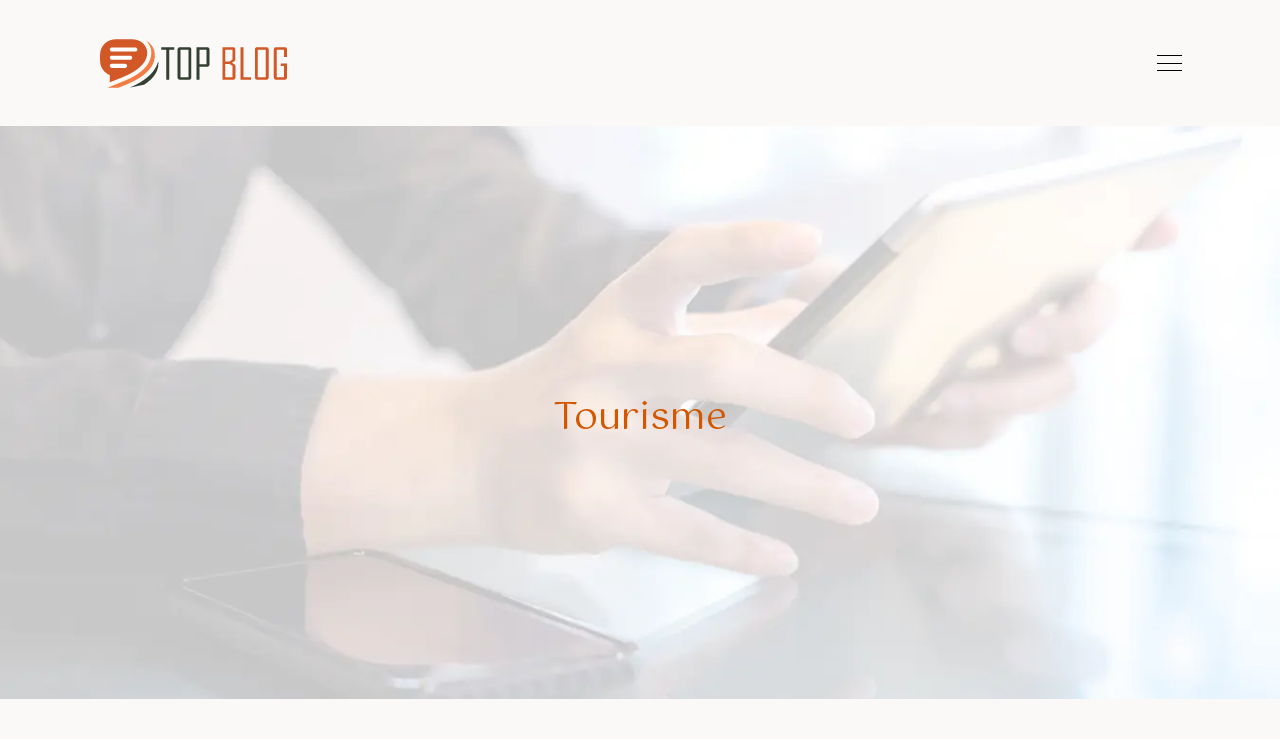

--- FILE ---
content_type: text/html; charset=UTF-8
request_url: https://www.topblog.org/tourisme/page/7/
body_size: 9817
content:
<!DOCTYPE html>
<html>
<head lang="fr-FR">
<meta charset="UTF-8">
<meta name="viewport" content="width=device-width">
<link rel="shortcut icon" href="https://www.topblog.org/wp-content/uploads/2021/09/favicon.svg" /><link val="ativo2" ver="v 3.19.23" />
<meta name='robots' content='max-image-preview:large' />
<link rel='dns-prefetch' href='//fonts.googleapis.com' />
<link rel='dns-prefetch' href='//stackpath.bootstrapcdn.com' />
<link rel='canonical' href='https://www.topblog.org/tourisme/page/7/' /><title>Tourisme - Page 7</title><link rel="alternate" type="application/rss+xml" title=" &raquo; Flux de la catégorie Tourisme" href="https://www.topblog.org/tourisme/feed/" />
<style id='wp-img-auto-sizes-contain-inline-css' type='text/css'>
img:is([sizes=auto i],[sizes^="auto," i]){contain-intrinsic-size:3000px 1500px}
/*# sourceURL=wp-img-auto-sizes-contain-inline-css */
</style>
<style id='wp-block-library-inline-css' type='text/css'>
:root{--wp-block-synced-color:#7a00df;--wp-block-synced-color--rgb:122,0,223;--wp-bound-block-color:var(--wp-block-synced-color);--wp-editor-canvas-background:#ddd;--wp-admin-theme-color:#007cba;--wp-admin-theme-color--rgb:0,124,186;--wp-admin-theme-color-darker-10:#006ba1;--wp-admin-theme-color-darker-10--rgb:0,107,160.5;--wp-admin-theme-color-darker-20:#005a87;--wp-admin-theme-color-darker-20--rgb:0,90,135;--wp-admin-border-width-focus:2px}@media (min-resolution:192dpi){:root{--wp-admin-border-width-focus:1.5px}}.wp-element-button{cursor:pointer}:root .has-very-light-gray-background-color{background-color:#eee}:root .has-very-dark-gray-background-color{background-color:#313131}:root .has-very-light-gray-color{color:#eee}:root .has-very-dark-gray-color{color:#313131}:root .has-vivid-green-cyan-to-vivid-cyan-blue-gradient-background{background:linear-gradient(135deg,#00d084,#0693e3)}:root .has-purple-crush-gradient-background{background:linear-gradient(135deg,#34e2e4,#4721fb 50%,#ab1dfe)}:root .has-hazy-dawn-gradient-background{background:linear-gradient(135deg,#faaca8,#dad0ec)}:root .has-subdued-olive-gradient-background{background:linear-gradient(135deg,#fafae1,#67a671)}:root .has-atomic-cream-gradient-background{background:linear-gradient(135deg,#fdd79a,#004a59)}:root .has-nightshade-gradient-background{background:linear-gradient(135deg,#330968,#31cdcf)}:root .has-midnight-gradient-background{background:linear-gradient(135deg,#020381,#2874fc)}:root{--wp--preset--font-size--normal:16px;--wp--preset--font-size--huge:42px}.has-regular-font-size{font-size:1em}.has-larger-font-size{font-size:2.625em}.has-normal-font-size{font-size:var(--wp--preset--font-size--normal)}.has-huge-font-size{font-size:var(--wp--preset--font-size--huge)}.has-text-align-center{text-align:center}.has-text-align-left{text-align:left}.has-text-align-right{text-align:right}.has-fit-text{white-space:nowrap!important}#end-resizable-editor-section{display:none}.aligncenter{clear:both}.items-justified-left{justify-content:flex-start}.items-justified-center{justify-content:center}.items-justified-right{justify-content:flex-end}.items-justified-space-between{justify-content:space-between}.screen-reader-text{border:0;clip-path:inset(50%);height:1px;margin:-1px;overflow:hidden;padding:0;position:absolute;width:1px;word-wrap:normal!important}.screen-reader-text:focus{background-color:#ddd;clip-path:none;color:#444;display:block;font-size:1em;height:auto;left:5px;line-height:normal;padding:15px 23px 14px;text-decoration:none;top:5px;width:auto;z-index:100000}html :where(.has-border-color){border-style:solid}html :where([style*=border-top-color]){border-top-style:solid}html :where([style*=border-right-color]){border-right-style:solid}html :where([style*=border-bottom-color]){border-bottom-style:solid}html :where([style*=border-left-color]){border-left-style:solid}html :where([style*=border-width]){border-style:solid}html :where([style*=border-top-width]){border-top-style:solid}html :where([style*=border-right-width]){border-right-style:solid}html :where([style*=border-bottom-width]){border-bottom-style:solid}html :where([style*=border-left-width]){border-left-style:solid}html :where(img[class*=wp-image-]){height:auto;max-width:100%}:where(figure){margin:0 0 1em}html :where(.is-position-sticky){--wp-admin--admin-bar--position-offset:var(--wp-admin--admin-bar--height,0px)}@media screen and (max-width:600px){html :where(.is-position-sticky){--wp-admin--admin-bar--position-offset:0px}}

/*# sourceURL=wp-block-library-inline-css */
</style><style id='wp-block-image-inline-css' type='text/css'>
.wp-block-image>a,.wp-block-image>figure>a{display:inline-block}.wp-block-image img{box-sizing:border-box;height:auto;max-width:100%;vertical-align:bottom}@media not (prefers-reduced-motion){.wp-block-image img.hide{visibility:hidden}.wp-block-image img.show{animation:show-content-image .4s}}.wp-block-image[style*=border-radius] img,.wp-block-image[style*=border-radius]>a{border-radius:inherit}.wp-block-image.has-custom-border img{box-sizing:border-box}.wp-block-image.aligncenter{text-align:center}.wp-block-image.alignfull>a,.wp-block-image.alignwide>a{width:100%}.wp-block-image.alignfull img,.wp-block-image.alignwide img{height:auto;width:100%}.wp-block-image .aligncenter,.wp-block-image .alignleft,.wp-block-image .alignright,.wp-block-image.aligncenter,.wp-block-image.alignleft,.wp-block-image.alignright{display:table}.wp-block-image .aligncenter>figcaption,.wp-block-image .alignleft>figcaption,.wp-block-image .alignright>figcaption,.wp-block-image.aligncenter>figcaption,.wp-block-image.alignleft>figcaption,.wp-block-image.alignright>figcaption{caption-side:bottom;display:table-caption}.wp-block-image .alignleft{float:left;margin:.5em 1em .5em 0}.wp-block-image .alignright{float:right;margin:.5em 0 .5em 1em}.wp-block-image .aligncenter{margin-left:auto;margin-right:auto}.wp-block-image :where(figcaption){margin-bottom:1em;margin-top:.5em}.wp-block-image.is-style-circle-mask img{border-radius:9999px}@supports ((-webkit-mask-image:none) or (mask-image:none)) or (-webkit-mask-image:none){.wp-block-image.is-style-circle-mask img{border-radius:0;-webkit-mask-image:url('data:image/svg+xml;utf8,<svg viewBox="0 0 100 100" xmlns="http://www.w3.org/2000/svg"><circle cx="50" cy="50" r="50"/></svg>');mask-image:url('data:image/svg+xml;utf8,<svg viewBox="0 0 100 100" xmlns="http://www.w3.org/2000/svg"><circle cx="50" cy="50" r="50"/></svg>');mask-mode:alpha;-webkit-mask-position:center;mask-position:center;-webkit-mask-repeat:no-repeat;mask-repeat:no-repeat;-webkit-mask-size:contain;mask-size:contain}}:root :where(.wp-block-image.is-style-rounded img,.wp-block-image .is-style-rounded img){border-radius:9999px}.wp-block-image figure{margin:0}.wp-lightbox-container{display:flex;flex-direction:column;position:relative}.wp-lightbox-container img{cursor:zoom-in}.wp-lightbox-container img:hover+button{opacity:1}.wp-lightbox-container button{align-items:center;backdrop-filter:blur(16px) saturate(180%);background-color:#5a5a5a40;border:none;border-radius:4px;cursor:zoom-in;display:flex;height:20px;justify-content:center;opacity:0;padding:0;position:absolute;right:16px;text-align:center;top:16px;width:20px;z-index:100}@media not (prefers-reduced-motion){.wp-lightbox-container button{transition:opacity .2s ease}}.wp-lightbox-container button:focus-visible{outline:3px auto #5a5a5a40;outline:3px auto -webkit-focus-ring-color;outline-offset:3px}.wp-lightbox-container button:hover{cursor:pointer;opacity:1}.wp-lightbox-container button:focus{opacity:1}.wp-lightbox-container button:focus,.wp-lightbox-container button:hover,.wp-lightbox-container button:not(:hover):not(:active):not(.has-background){background-color:#5a5a5a40;border:none}.wp-lightbox-overlay{box-sizing:border-box;cursor:zoom-out;height:100vh;left:0;overflow:hidden;position:fixed;top:0;visibility:hidden;width:100%;z-index:100000}.wp-lightbox-overlay .close-button{align-items:center;cursor:pointer;display:flex;justify-content:center;min-height:40px;min-width:40px;padding:0;position:absolute;right:calc(env(safe-area-inset-right) + 16px);top:calc(env(safe-area-inset-top) + 16px);z-index:5000000}.wp-lightbox-overlay .close-button:focus,.wp-lightbox-overlay .close-button:hover,.wp-lightbox-overlay .close-button:not(:hover):not(:active):not(.has-background){background:none;border:none}.wp-lightbox-overlay .lightbox-image-container{height:var(--wp--lightbox-container-height);left:50%;overflow:hidden;position:absolute;top:50%;transform:translate(-50%,-50%);transform-origin:top left;width:var(--wp--lightbox-container-width);z-index:9999999999}.wp-lightbox-overlay .wp-block-image{align-items:center;box-sizing:border-box;display:flex;height:100%;justify-content:center;margin:0;position:relative;transform-origin:0 0;width:100%;z-index:3000000}.wp-lightbox-overlay .wp-block-image img{height:var(--wp--lightbox-image-height);min-height:var(--wp--lightbox-image-height);min-width:var(--wp--lightbox-image-width);width:var(--wp--lightbox-image-width)}.wp-lightbox-overlay .wp-block-image figcaption{display:none}.wp-lightbox-overlay button{background:none;border:none}.wp-lightbox-overlay .scrim{background-color:#fff;height:100%;opacity:.9;position:absolute;width:100%;z-index:2000000}.wp-lightbox-overlay.active{visibility:visible}@media not (prefers-reduced-motion){.wp-lightbox-overlay.active{animation:turn-on-visibility .25s both}.wp-lightbox-overlay.active img{animation:turn-on-visibility .35s both}.wp-lightbox-overlay.show-closing-animation:not(.active){animation:turn-off-visibility .35s both}.wp-lightbox-overlay.show-closing-animation:not(.active) img{animation:turn-off-visibility .25s both}.wp-lightbox-overlay.zoom.active{animation:none;opacity:1;visibility:visible}.wp-lightbox-overlay.zoom.active .lightbox-image-container{animation:lightbox-zoom-in .4s}.wp-lightbox-overlay.zoom.active .lightbox-image-container img{animation:none}.wp-lightbox-overlay.zoom.active .scrim{animation:turn-on-visibility .4s forwards}.wp-lightbox-overlay.zoom.show-closing-animation:not(.active){animation:none}.wp-lightbox-overlay.zoom.show-closing-animation:not(.active) .lightbox-image-container{animation:lightbox-zoom-out .4s}.wp-lightbox-overlay.zoom.show-closing-animation:not(.active) .lightbox-image-container img{animation:none}.wp-lightbox-overlay.zoom.show-closing-animation:not(.active) .scrim{animation:turn-off-visibility .4s forwards}}@keyframes show-content-image{0%{visibility:hidden}99%{visibility:hidden}to{visibility:visible}}@keyframes turn-on-visibility{0%{opacity:0}to{opacity:1}}@keyframes turn-off-visibility{0%{opacity:1;visibility:visible}99%{opacity:0;visibility:visible}to{opacity:0;visibility:hidden}}@keyframes lightbox-zoom-in{0%{transform:translate(calc((-100vw + var(--wp--lightbox-scrollbar-width))/2 + var(--wp--lightbox-initial-left-position)),calc(-50vh + var(--wp--lightbox-initial-top-position))) scale(var(--wp--lightbox-scale))}to{transform:translate(-50%,-50%) scale(1)}}@keyframes lightbox-zoom-out{0%{transform:translate(-50%,-50%) scale(1);visibility:visible}99%{visibility:visible}to{transform:translate(calc((-100vw + var(--wp--lightbox-scrollbar-width))/2 + var(--wp--lightbox-initial-left-position)),calc(-50vh + var(--wp--lightbox-initial-top-position))) scale(var(--wp--lightbox-scale));visibility:hidden}}
/*# sourceURL=https://www.topblog.org/wp-includes/blocks/image/style.min.css */
</style>
<style id='global-styles-inline-css' type='text/css'>
:root{--wp--preset--aspect-ratio--square: 1;--wp--preset--aspect-ratio--4-3: 4/3;--wp--preset--aspect-ratio--3-4: 3/4;--wp--preset--aspect-ratio--3-2: 3/2;--wp--preset--aspect-ratio--2-3: 2/3;--wp--preset--aspect-ratio--16-9: 16/9;--wp--preset--aspect-ratio--9-16: 9/16;--wp--preset--color--black: #000000;--wp--preset--color--cyan-bluish-gray: #abb8c3;--wp--preset--color--white: #ffffff;--wp--preset--color--pale-pink: #f78da7;--wp--preset--color--vivid-red: #cf2e2e;--wp--preset--color--luminous-vivid-orange: #ff6900;--wp--preset--color--luminous-vivid-amber: #fcb900;--wp--preset--color--light-green-cyan: #7bdcb5;--wp--preset--color--vivid-green-cyan: #00d084;--wp--preset--color--pale-cyan-blue: #8ed1fc;--wp--preset--color--vivid-cyan-blue: #0693e3;--wp--preset--color--vivid-purple: #9b51e0;--wp--preset--gradient--vivid-cyan-blue-to-vivid-purple: linear-gradient(135deg,rgb(6,147,227) 0%,rgb(155,81,224) 100%);--wp--preset--gradient--light-green-cyan-to-vivid-green-cyan: linear-gradient(135deg,rgb(122,220,180) 0%,rgb(0,208,130) 100%);--wp--preset--gradient--luminous-vivid-amber-to-luminous-vivid-orange: linear-gradient(135deg,rgb(252,185,0) 0%,rgb(255,105,0) 100%);--wp--preset--gradient--luminous-vivid-orange-to-vivid-red: linear-gradient(135deg,rgb(255,105,0) 0%,rgb(207,46,46) 100%);--wp--preset--gradient--very-light-gray-to-cyan-bluish-gray: linear-gradient(135deg,rgb(238,238,238) 0%,rgb(169,184,195) 100%);--wp--preset--gradient--cool-to-warm-spectrum: linear-gradient(135deg,rgb(74,234,220) 0%,rgb(151,120,209) 20%,rgb(207,42,186) 40%,rgb(238,44,130) 60%,rgb(251,105,98) 80%,rgb(254,248,76) 100%);--wp--preset--gradient--blush-light-purple: linear-gradient(135deg,rgb(255,206,236) 0%,rgb(152,150,240) 100%);--wp--preset--gradient--blush-bordeaux: linear-gradient(135deg,rgb(254,205,165) 0%,rgb(254,45,45) 50%,rgb(107,0,62) 100%);--wp--preset--gradient--luminous-dusk: linear-gradient(135deg,rgb(255,203,112) 0%,rgb(199,81,192) 50%,rgb(65,88,208) 100%);--wp--preset--gradient--pale-ocean: linear-gradient(135deg,rgb(255,245,203) 0%,rgb(182,227,212) 50%,rgb(51,167,181) 100%);--wp--preset--gradient--electric-grass: linear-gradient(135deg,rgb(202,248,128) 0%,rgb(113,206,126) 100%);--wp--preset--gradient--midnight: linear-gradient(135deg,rgb(2,3,129) 0%,rgb(40,116,252) 100%);--wp--preset--font-size--small: 13px;--wp--preset--font-size--medium: 20px;--wp--preset--font-size--large: 36px;--wp--preset--font-size--x-large: 42px;--wp--preset--spacing--20: 0.44rem;--wp--preset--spacing--30: 0.67rem;--wp--preset--spacing--40: 1rem;--wp--preset--spacing--50: 1.5rem;--wp--preset--spacing--60: 2.25rem;--wp--preset--spacing--70: 3.38rem;--wp--preset--spacing--80: 5.06rem;--wp--preset--shadow--natural: 6px 6px 9px rgba(0, 0, 0, 0.2);--wp--preset--shadow--deep: 12px 12px 50px rgba(0, 0, 0, 0.4);--wp--preset--shadow--sharp: 6px 6px 0px rgba(0, 0, 0, 0.2);--wp--preset--shadow--outlined: 6px 6px 0px -3px rgb(255, 255, 255), 6px 6px rgb(0, 0, 0);--wp--preset--shadow--crisp: 6px 6px 0px rgb(0, 0, 0);}:where(.is-layout-flex){gap: 0.5em;}:where(.is-layout-grid){gap: 0.5em;}body .is-layout-flex{display: flex;}.is-layout-flex{flex-wrap: wrap;align-items: center;}.is-layout-flex > :is(*, div){margin: 0;}body .is-layout-grid{display: grid;}.is-layout-grid > :is(*, div){margin: 0;}:where(.wp-block-columns.is-layout-flex){gap: 2em;}:where(.wp-block-columns.is-layout-grid){gap: 2em;}:where(.wp-block-post-template.is-layout-flex){gap: 1.25em;}:where(.wp-block-post-template.is-layout-grid){gap: 1.25em;}.has-black-color{color: var(--wp--preset--color--black) !important;}.has-cyan-bluish-gray-color{color: var(--wp--preset--color--cyan-bluish-gray) !important;}.has-white-color{color: var(--wp--preset--color--white) !important;}.has-pale-pink-color{color: var(--wp--preset--color--pale-pink) !important;}.has-vivid-red-color{color: var(--wp--preset--color--vivid-red) !important;}.has-luminous-vivid-orange-color{color: var(--wp--preset--color--luminous-vivid-orange) !important;}.has-luminous-vivid-amber-color{color: var(--wp--preset--color--luminous-vivid-amber) !important;}.has-light-green-cyan-color{color: var(--wp--preset--color--light-green-cyan) !important;}.has-vivid-green-cyan-color{color: var(--wp--preset--color--vivid-green-cyan) !important;}.has-pale-cyan-blue-color{color: var(--wp--preset--color--pale-cyan-blue) !important;}.has-vivid-cyan-blue-color{color: var(--wp--preset--color--vivid-cyan-blue) !important;}.has-vivid-purple-color{color: var(--wp--preset--color--vivid-purple) !important;}.has-black-background-color{background-color: var(--wp--preset--color--black) !important;}.has-cyan-bluish-gray-background-color{background-color: var(--wp--preset--color--cyan-bluish-gray) !important;}.has-white-background-color{background-color: var(--wp--preset--color--white) !important;}.has-pale-pink-background-color{background-color: var(--wp--preset--color--pale-pink) !important;}.has-vivid-red-background-color{background-color: var(--wp--preset--color--vivid-red) !important;}.has-luminous-vivid-orange-background-color{background-color: var(--wp--preset--color--luminous-vivid-orange) !important;}.has-luminous-vivid-amber-background-color{background-color: var(--wp--preset--color--luminous-vivid-amber) !important;}.has-light-green-cyan-background-color{background-color: var(--wp--preset--color--light-green-cyan) !important;}.has-vivid-green-cyan-background-color{background-color: var(--wp--preset--color--vivid-green-cyan) !important;}.has-pale-cyan-blue-background-color{background-color: var(--wp--preset--color--pale-cyan-blue) !important;}.has-vivid-cyan-blue-background-color{background-color: var(--wp--preset--color--vivid-cyan-blue) !important;}.has-vivid-purple-background-color{background-color: var(--wp--preset--color--vivid-purple) !important;}.has-black-border-color{border-color: var(--wp--preset--color--black) !important;}.has-cyan-bluish-gray-border-color{border-color: var(--wp--preset--color--cyan-bluish-gray) !important;}.has-white-border-color{border-color: var(--wp--preset--color--white) !important;}.has-pale-pink-border-color{border-color: var(--wp--preset--color--pale-pink) !important;}.has-vivid-red-border-color{border-color: var(--wp--preset--color--vivid-red) !important;}.has-luminous-vivid-orange-border-color{border-color: var(--wp--preset--color--luminous-vivid-orange) !important;}.has-luminous-vivid-amber-border-color{border-color: var(--wp--preset--color--luminous-vivid-amber) !important;}.has-light-green-cyan-border-color{border-color: var(--wp--preset--color--light-green-cyan) !important;}.has-vivid-green-cyan-border-color{border-color: var(--wp--preset--color--vivid-green-cyan) !important;}.has-pale-cyan-blue-border-color{border-color: var(--wp--preset--color--pale-cyan-blue) !important;}.has-vivid-cyan-blue-border-color{border-color: var(--wp--preset--color--vivid-cyan-blue) !important;}.has-vivid-purple-border-color{border-color: var(--wp--preset--color--vivid-purple) !important;}.has-vivid-cyan-blue-to-vivid-purple-gradient-background{background: var(--wp--preset--gradient--vivid-cyan-blue-to-vivid-purple) !important;}.has-light-green-cyan-to-vivid-green-cyan-gradient-background{background: var(--wp--preset--gradient--light-green-cyan-to-vivid-green-cyan) !important;}.has-luminous-vivid-amber-to-luminous-vivid-orange-gradient-background{background: var(--wp--preset--gradient--luminous-vivid-amber-to-luminous-vivid-orange) !important;}.has-luminous-vivid-orange-to-vivid-red-gradient-background{background: var(--wp--preset--gradient--luminous-vivid-orange-to-vivid-red) !important;}.has-very-light-gray-to-cyan-bluish-gray-gradient-background{background: var(--wp--preset--gradient--very-light-gray-to-cyan-bluish-gray) !important;}.has-cool-to-warm-spectrum-gradient-background{background: var(--wp--preset--gradient--cool-to-warm-spectrum) !important;}.has-blush-light-purple-gradient-background{background: var(--wp--preset--gradient--blush-light-purple) !important;}.has-blush-bordeaux-gradient-background{background: var(--wp--preset--gradient--blush-bordeaux) !important;}.has-luminous-dusk-gradient-background{background: var(--wp--preset--gradient--luminous-dusk) !important;}.has-pale-ocean-gradient-background{background: var(--wp--preset--gradient--pale-ocean) !important;}.has-electric-grass-gradient-background{background: var(--wp--preset--gradient--electric-grass) !important;}.has-midnight-gradient-background{background: var(--wp--preset--gradient--midnight) !important;}.has-small-font-size{font-size: var(--wp--preset--font-size--small) !important;}.has-medium-font-size{font-size: var(--wp--preset--font-size--medium) !important;}.has-large-font-size{font-size: var(--wp--preset--font-size--large) !important;}.has-x-large-font-size{font-size: var(--wp--preset--font-size--x-large) !important;}
/*# sourceURL=global-styles-inline-css */
</style>

<style id='classic-theme-styles-inline-css' type='text/css'>
/*! This file is auto-generated */
.wp-block-button__link{color:#fff;background-color:#32373c;border-radius:9999px;box-shadow:none;text-decoration:none;padding:calc(.667em + 2px) calc(1.333em + 2px);font-size:1.125em}.wp-block-file__button{background:#32373c;color:#fff;text-decoration:none}
/*# sourceURL=/wp-includes/css/classic-themes.min.css */
</style>
<link rel='stylesheet' id='sow-google-font-gotu-css' href='https://fonts.googleapis.com/css?family=Gotu%3A400&#038;ver=5a04e19049f27992190bb7b7a8475461' type='text/css' media='all' />
<link rel='stylesheet' id='sow-headline-default-17c57e13ae05-css' href='https://www.topblog.org/wp-content/uploads/siteorigin-widgets/sow-headline-default-17c57e13ae05.css?ver=5a04e19049f27992190bb7b7a8475461' type='text/css' media='all' />
<link rel='stylesheet' id='sow-headline-default-d742f0f68ed0-css' href='https://www.topblog.org/wp-content/uploads/siteorigin-widgets/sow-headline-default-d742f0f68ed0.css?ver=5a04e19049f27992190bb7b7a8475461' type='text/css' media='all' />
<link rel='stylesheet' id='sow-headline-default-e5c94ba5cf8e-css' href='https://www.topblog.org/wp-content/uploads/siteorigin-widgets/sow-headline-default-e5c94ba5cf8e.css?ver=5a04e19049f27992190bb7b7a8475461' type='text/css' media='all' />
<link rel='stylesheet' id='default-css' href='https://www.topblog.org/wp-content/themes/factory-templates-3/style.css?ver=5a04e19049f27992190bb7b7a8475461' type='text/css' media='all' />
<link rel='stylesheet' id='bootstrap4-css' href='https://www.topblog.org/wp-content/themes/factory-templates-3/css/bootstrap4/bootstrap.min.css?ver=5a04e19049f27992190bb7b7a8475461' type='text/css' media='all' />
<link rel='stylesheet' id='font-awesome-css' href='https://stackpath.bootstrapcdn.com/font-awesome/4.7.0/css/font-awesome.min.css?ver=5a04e19049f27992190bb7b7a8475461' type='text/css' media='all' />
<link rel='stylesheet' id='custom-post-css' href='https://www.topblog.org/wp-content/themes/factory-templates-3/css/custom-post.css?ver=5a04e19049f27992190bb7b7a8475461' type='text/css' media='all' />
<link rel='stylesheet' id='aos-css' href='https://www.topblog.org/wp-content/themes/factory-templates-3/css/aos.css?ver=5a04e19049f27992190bb7b7a8475461' type='text/css' media='all' />
<link rel='stylesheet' id='global-css' href='https://www.topblog.org/wp-content/themes/factory-templates-3/css/global.css?ver=5a04e19049f27992190bb7b7a8475461' type='text/css' media='all' />
<link rel='stylesheet' id='style-css' href='https://www.topblog.org/wp-content/themes/factory-templates-3/css/template.css?ver=5a04e19049f27992190bb7b7a8475461' type='text/css' media='all' />
<script type="text/javascript" src="https://www.topblog.org/wp-content/themes/factory-templates-3/js/jquery.min.js?ver=5a04e19049f27992190bb7b7a8475461" id="jquery-js"></script>
<link rel="https://api.w.org/" href="https://www.topblog.org/wp-json/" /><link rel="alternate" title="JSON" type="application/json" href="https://www.topblog.org/wp-json/wp/v2/categories/17" /><link rel="EditURI" type="application/rsd+xml" title="RSD" href="https://www.topblog.org/xmlrpc.php?rsd" />



<meta name="google-site-verification" content="finTlDwLXnwtmfajHYWCRoZbjmkamTTCrI8dZPliRKc" />
<meta name="google-site-verification" content="uaaeKfM9tnUCLPyfG-jIK-dGoSu5wbbVqIhxdJHbcMY" /><style type="text/css">
  
.default_color_background,.menu-bars{background-color : #d45700 }
.default_color_text,a,h1 span,h2 span,h3 span,h4 span,h5 span,h6 span{color :#d45700 }
.navigation li a,.navigation li.disabled,.navigation li.active a,.owl-dots .owl-dot.active span,.owl-dots .owl-dot:hover span{background-color: #d45700;}
.block-spc{border-color:#d45700}
.default_color_border{border-color : #d45700 }
.fa-bars,.overlay-nav .close{color: #d45700;}
nav li a:after{background-color: #d45700;}
a{color : #d45700 }
a:hover{color : #e6b79c }
.archive h2 a{color :#151515}
.main-menu,.bottom-menu{background-color:transparent;}
@media (max-width: 1199px){.main-menu{background-color:#f2e9e3;}}
.sub-menu,.sliding-menu{background-color:#f2e9e3;}
.main-menu{box-shadow: none;-moz-box-shadow: none;-webkit-box-shadow: none;}
.main-menu{padding : 0px 0px 0px 0px }
.main-menu.scrolling-down{padding : 0px 0px 0px 0px!important; }
nav li a{font-size:14px;}
nav li a{line-height:24px;}
nav li a{color:#000000!important;}
nav li:hover > a,.current-menu-item > a{color:#d45700!important;}
.scrolling-down nav li a{color:#000000!important;}
.scrolling-down nav li:hover a,.scrolling-down .current-menu-item a{color:#d45700!important;}
.sub-menu a,.sliding-menu a{color:#000000!important;}
.archive h1{color:#d45700!important;}
.archive h1,.single h1{text-align:center!important;}
.single h1{color:#d45700!important;}
#logo{padding:20px 10px 20px 10px;}
.logo-main{height:70px!important;width: auto;}
.scrolling-down .logo-main,.scrolling-down .logo-sticky{height:70px!important;width: auto;}
.archive .readmore{background-color:#f2f2f2;}
.archive .readmore{color:#344033;}
.archive .readmore:hover{background-color:#ffdfcd;}
.archive .readmore:hover{color:#d45700;}
.archive .readmore{padding:5px 15px 5px 15px;}
.scrolling-down .logo-main{display: none;}
.scrolling-down .logo-sticky{display:inline-block;}
.home .post-content p a{color:#d45700}
.home .post-content p a:hover{color:#e6b79c}
.subheader{padding:270px 0px 250px}
.main-menu.scrolling-down{box-shadow: none;}    
.fixed-top{position:absolute;}  
footer{padding:70px 0px 0px}
.home footer a{color:#d45700}
.single h2{font-size:25px!important}    
.single h3{font-size:23px!important}    
.single h4{font-size:21px!important}    
.single h5{font-size:20px!important}    
.single h6{font-size:19px!important}    
@media(max-width: 1024px){.main-menu.scrolling-down{position: fixed !important;}}
.nav-post-cat {   padding-bottom: 30px;}
.archive h1, .single h1 {  font-size: 38px;}
.widget_sidebar {  margin-bottom: 30px;}
.image-bg img {
    width: 100% !important;
}
:root {
    --color-primary-light: #fff9f5;
    --color-primary: #e6b79c;
    --color-primary-dark: #d45700;
}
blockquote, .block-spc {
    background: #463d5a;
    padding: 20px;
color: #fff;
}
.single table th {
    background: var(--color-primary-dark);
    color: #fff;
}
.key-takeaways{
    background: #f7eee3;
    padding: 30px 30px 10px;
    border-radius: 10px;
    width: 100%;
    margin: 40px 0;
    color:inherit;
}
.key-takeaways p{
    font-size: 21px;
     color: var(--color-primary-dark);
    font-weight: 600;
position:relative;
}

.key-takeaways p:first-child {
font-size: 1em;
font-weight: 600;
color: #000;
text-transform: uppercase;
letter-spacing: 1px;
margin: 0 0 15px 0;
display: inline-block;
border-bottom: 2px solid var(--color-primary);
padding-bottom: 5px;
}

.key-takeaways ul li{padding-bottom:10px;}
.dt-published{
font-size: 13px;
    border-bottom: 1px solid #f1f1f1;
    padding-bottom: 10px;
    padding-top: 10px;
    border-top: 1px solid #f1f1f1;
    font-style: italic;
    font-weight: 500;
    position: relative;
    padding-left: 34px;
}
.dt-published:after {
    content: '\f1f6';
    font-size: 23px;
    font-family: bootstrap-icons;
    position: absolute;
    top: 8px;
    left: 0px;
    font-style: normal;
    color: var(--color-primary-dark);
}


blockquote{
font-size: 16px;
    line-height: 1.5rem;
    position: relative;
    font-weight: 500;
    border: 2px solid var(--color-primary);
    border-radius: 20px;
    padding: 30px 30px 10px;
    margin-top: 35px;
    color: rgba(17, 17, 17, 0.8);
    background: none;
    margin-bottom: 35px;
}
blockquote:before{
content: 'i';
    width: 44px;
    height: 44px;
    background-color: var(--color-primary);
    border-radius: 50px 50px 20px 50px;
    border: 4px solid #fff;
    position: absolute;
    margin: -45px 0 0 -50px;
    font-family: bootstrap-icons;
    font-size: 25px;
    color: #fff;
    padding: 6px 7px;
    text-align: center;
}
cite{    font-size: 13px;}


.actionable-list h3{margin-bottom: 20px}


.case-study-block, .actionable-list{
    border: 2px solid var(--color-primary);
    border-radius: 7px;
    padding: 30px 30px 10px;
    margin-bottom: 30px;
    margin-top: 30px;
    position: relative;
    z-index: 1;
}
.single .post-data ul li, .single .post-data ol li{    padding-bottom: 10px;}

.summary-block p, .summary-block h2 {  font-weight: 500;}
.single .post-data ul li::marker , .single .post-data ol li::marker{   color: var(--color-primary);}


.block-spc {
border-color: transparent;
    background: transparent;
    border: none;
    color: var(--color-text);
    font-style: italic;
    margin-top: 0;
    margin-bottom: 10px;
}

.faq-block .question{
    font-weight: 500;
    color: var(--color-primary-dark);
    font-size: 17px;
    line-height: 28px;
margin-top:10px;
margin-bottom: 0;
}
.faq-block .answer{    background: #f7eee3;
    padding: 20px;
    border-radius: 3px;
    margin-top: 20px;}
 .faq-block h2{margin-bottom: 15px}

 .instant-answer p:first-child{
    font-weight: 600;
    color: #000;
    font-size: 18px;
    line-height: 28px;
    margin-top: 10px;
    margin-bottom: 0;
}
.instant-answer .answer {
    background: transparent;
    padding: 10px;
    border-radius: 3px;
}
.instant-answer{border: 2px solid var(--color-primary);
    padding: 20px 20px 10px;
    border-radius: 7px;
    margin-bottom: 20px;}
    .nav-post-cat{padding-top:30px;}
.case-study-block-title{color: #060815;
    line-height: 1.5;
    font-weight: 600;
    font-size: 18px;}
.faq-block h2 {  margin-top: 30px;}

.question strong{    font-weight: 500;}</style>


<style id="custom-st" type="text/css">
.nav-post-cat{padding-bottom:30px;}.archive h1,.single h1{font-size:38px;}.widget_sidebar{margin-bottom:30px;}.image-bg img{width:100% !important;}:root{--color-primary-light:#fff9f5;--color-primary:#e6b79c;--color-primary-dark:#d45700;}blockquote,.block-spc{background:#463d5a;padding:20px;color:#fff;}.single table th{background:var(--color-primary-dark);color:#fff;}.key-takeaways{background:#f7eee3;padding:30px 30px 10px;border-radius:10px;width:100%;margin:40px 0;color:inherit;}.key-takeaways p{font-size:21px;color:var(--color-primary-dark);font-weight:600;position:relative;}.key-takeaways p:first-child{font-size:1em;font-weight:600;color:#000;text-transform:uppercase;letter-spacing:1px;margin:0 0 15px 0;display:inline-block;border-bottom:2px solid var(--color-primary);padding-bottom:5px;}.key-takeaways ul li{padding-bottom:10px;}.dt-published{font-size:13px;border-bottom:1px solid #f1f1f1;padding-bottom:10px;padding-top:10px;border-top:1px solid #f1f1f1;font-style:italic;font-weight:500;position:relative;padding-left:34px;}.dt-published:after{content:'\f1f6';font-size:23px;font-family:bootstrap-icons;position:absolute;top:8px;left:0px;font-style:normal;color:var(--color-primary-dark);}blockquote{font-size:16px;line-height:1.5rem;position:relative;font-weight:500;border:2px solid var(--color-primary);border-radius:20px;padding:30px 30px 10px;margin-top:35px;color:rgba(17,17,17,0.8);background:none;margin-bottom:35px;}blockquote:before{content:'i';width:44px;height:44px;background-color:var(--color-primary);border-radius:50px 50px 20px 50px;border:4px solid #fff;position:absolute;margin:-45px 0 0 -50px;font-family:bootstrap-icons;font-size:25px;color:#fff;padding:6px 7px;text-align:center;}cite{font-size:13px;}.actionable-list h3{margin-bottom:20px}.case-study-block,.actionable-list{border:2px solid var(--color-primary);border-radius:7px;padding:30px 30px 10px;margin-bottom:30px;margin-top:30px;position:relative;z-index:1;}.single .post-data ul li,.single .post-data ol li{padding-bottom:10px;}.summary-block p,.summary-block h2{font-weight:500;}.single .post-data ul li::marker,.single .post-data ol li::marker{color:var(--color-primary);}.block-spc{border-color:transparent;background:transparent;border:none;color:var(--color-text);font-style:italic;margin-top:0;margin-bottom:10px;}.faq-block .question{font-weight:500;color:var(--color-primary-dark);font-size:17px;line-height:28px;margin-top:10px;margin-bottom:0;}.faq-block .answer{background:#f7eee3;padding:20px;border-radius:3px;margin-top:20px;}.faq-block h2{margin-bottom:15px}.instant-answer p:first-child{font-weight:600;color:#000;font-size:18px;line-height:28px;margin-top:10px;margin-bottom:0;}.instant-answer .answer{background:transparent;padding:10px;border-radius:3px;}.instant-answer{border:2px solid var(--color-primary);padding:20px 20px 10px;border-radius:7px;margin-bottom:20px;}.nav-post-cat{padding-top:30px;}.case-study-block-title{color:#060815;line-height:1.5;font-weight:600;font-size:18px;}.faq-block h2{margin-top:30px;}.question strong{font-weight:500;}</style>

<link rel='stylesheet' id='sow-headline-default-9b1fa99b4c95-css' href='https://www.topblog.org/wp-content/uploads/siteorigin-widgets/sow-headline-default-9b1fa99b4c95.css?ver=5a04e19049f27992190bb7b7a8475461' type='text/css' media='all' />
<link rel='stylesheet' id='sow-headline-default-0f19aa3028a2-css' href='https://www.topblog.org/wp-content/uploads/siteorigin-widgets/sow-headline-default-0f19aa3028a2.css?ver=5a04e19049f27992190bb7b7a8475461' type='text/css' media='all' />
</head>
<body class="archive paged category category-tourisme category-17 paged-7 category-paged-7 wp-theme-factory-templates-3 " style="background-color:#faf9f7">
	
<div id="slide-menu" class="normal-menu menu-to-right main-menu fixed-top">

<div class="navbar sld-menu">
<div class="container d-flex justify-content-between">
	
<a id="logo" href="https://www.topblog.org">
<img class="logo-main" src="https://www.topblog.org/wp-content/uploads/2021/09/logo.svg" alt="logo">
<img class="logo-sticky" src="https://www.topblog.org/wp-content/uploads/2021/09/logo.svg" alt="logo"></a>

<div class="animated-btn-menu navbar-toggler" type="button" data-toggle="collapse" data-target="#navbarHeader" aria-controls="navbarHeader" aria-expanded="true" aria-label="Toggle navigation">
<div class="circle icon">
	<span class="line top"></span>
	<span class="line middle"></span>
	<span class="line bottom"></span>
</div>
</div>
</div>
</div>

<div class="collapse sliding-menu" id="navbarHeader" style="">
<div class="container-fluid">	
<nav class="navbar navbar-expand-xl pl-0 pr-0">	
<ul id="main-menu" class="navbar-nav ml-auto simple2"><li id="menu-item-1137" class="menu-item menu-item-type-taxonomy menu-item-object-category"><a href="https://www.topblog.org/carriere-entreprise/">Carrière / Entreprise</a></li>
<li id="menu-item-1134" class="menu-item menu-item-type-taxonomy menu-item-object-category"><a href="https://www.topblog.org/art-culture/">Art / Culture</a></li>
<li id="menu-item-1136" class="menu-item menu-item-type-taxonomy menu-item-object-category"><a href="https://www.topblog.org/bien-etre/">Bien-être</a></li>
<li id="menu-item-1142" class="menu-item menu-item-type-taxonomy menu-item-object-category"><a href="https://www.topblog.org/finances-assurances/">Finances / Assurances</a></li>
<li id="menu-item-1149" class="menu-item menu-item-type-taxonomy menu-item-object-category"><a href="https://www.topblog.org/shopping-beaute/">Shopping / Beauté</a></li>
<li id="menu-item-1147" class="menu-item menu-item-type-taxonomy menu-item-object-category current-menu-item"><a href="https://www.topblog.org/tourisme/">Tourisme</a></li>
<li id="menu-item-1152" class="menu-item menu-item-type-taxonomy menu-item-object-category"><a href="https://www.topblog.org/technologie/">Technologie</a></li>
<li id="menu-item-1154" class="menu-item menu-item-type-taxonomy menu-item-object-category"><a href="https://www.topblog.org/detente-loisirs/">Détente / Loisirs</a></li>
<li id="menu-item-1358" class="menu-item menu-item-type-taxonomy menu-item-object-category"><a href="https://www.topblog.org/alimentation/">Alimentation</a></li>
<li id="menu-item-3309" class="menu-item menu-item-type-taxonomy menu-item-object-category"><a href="https://www.topblog.org/immobiler/">Immobiler</a></li>
<li id="menu-item-1148" class="menu-item menu-item-type-taxonomy menu-item-object-category"><a href="https://www.topblog.org/habitat/">Habitat</a></li>
<li id="menu-item-1359" class="menu-item menu-item-type-taxonomy menu-item-object-category"><a href="https://www.topblog.org/vehicules/">Véhicules</a></li>
<li id="menu-item-1139" class="menu-item menu-item-type-taxonomy menu-item-object-category"><a href="https://www.topblog.org/divers/">Divers</a></li>
</ul></nav>
</div>
</div>


</div>
	
<div class="subheader" style="background-image:url(/wp-content/uploads/2021/09/bg-3.webp);background-position:top; ">
<div id="mask" style=""></div>	
<div class="container"><h1 class="title">Tourisme</h1></div>
</div>


<div class="container">
<div class="row loop-post">
		
<div class="col-md-12 post-inloop">	
<div class="col-md-5 col-xs-12 thumb-cover p-0">
<img width="600" height="205" src="https://www.topblog.org/wp-content/uploads/2021/04/bonnes-raisons-d-aller-a-cuba-en-famille.jpg" class="attachment-archive_loop size-archive_loop wp-post-image" alt="Bonnes raisons d&#039;aller à Cuba en famille" decoding="async" fetchpriority="high" srcset="https://www.topblog.org/wp-content/uploads/2021/04/bonnes-raisons-d-aller-a-cuba-en-famille.jpg 880w, https://www.topblog.org/wp-content/uploads/2021/04/bonnes-raisons-d-aller-a-cuba-en-famille-300x102.jpg 300w, https://www.topblog.org/wp-content/uploads/2021/04/bonnes-raisons-d-aller-a-cuba-en-famille-768x262.jpg 768w" sizes="(max-width: 600px) 100vw, 600px" /></div>
<div class="col-md-7 col-xs-12">
<h2><a href="https://www.topblog.org/les-bonnes-raisons-d-aller-a-cuba-en-famille/">Les bonnes raisons d&rsquo;aller à Cuba en famille</a></h2>
<p>Un voyage à Cuba en famille est une idée plutôt atypique et très intéressante. En effet, Cuba offre plusieurs activités adaptées à tous les âges ainsi que des sites mystérieux. Longtemps fermé à la culture externe, il attire de plus&#8230;</p>
<a class="readmore read-more" href="https://www.topblog.org/les-bonnes-raisons-d-aller-a-cuba-en-famille/">Lire la suite</a>
</div>
</div>
<div class="col-md-12 post-inloop">	
<div class="col-md-5 col-xs-12 thumb-cover p-0">
<img width="600" height="205" src="https://www.topblog.org/wp-content/uploads/2021/04/lisbonne.jpg" class="attachment-archive_loop size-archive_loop wp-post-image" alt="Lisbonne" decoding="async" srcset="https://www.topblog.org/wp-content/uploads/2021/04/lisbonne.jpg 880w, https://www.topblog.org/wp-content/uploads/2021/04/lisbonne-300x102.jpg 300w, https://www.topblog.org/wp-content/uploads/2021/04/lisbonne-768x262.jpg 768w" sizes="(max-width: 600px) 100vw, 600px" /></div>
<div class="col-md-7 col-xs-12">
<h2><a href="https://www.topblog.org/voyage-a-lisbonne-le-coeur-du-portugal/">Voyage à Lisbonne : le cœur du Portugal</a></h2>
<p>Sans l’agitation des autres villes dans les pays européens, la capitale portugaise a tous les plaisirs que vous souhaitez profiter durant vos vacances. Musées pittoresques, châteaux majestueux, monastères, cathédrales gothiques feront sans doute parties de vos activités. Lors de votre&#8230;</p>
<a class="readmore read-more" href="https://www.topblog.org/voyage-a-lisbonne-le-coeur-du-portugal/">Lire la suite</a>
</div>
</div>
<div class="col-md-12 post-inloop">	
<div class="col-md-5 col-xs-12 thumb-cover p-0">
<img width="600" height="205" src="https://www.topblog.org/wp-content/uploads/2021/04/rennes.jpg" class="attachment-archive_loop size-archive_loop wp-post-image" alt="Rennes" decoding="async" srcset="https://www.topblog.org/wp-content/uploads/2021/04/rennes.jpg 880w, https://www.topblog.org/wp-content/uploads/2021/04/rennes-300x102.jpg 300w, https://www.topblog.org/wp-content/uploads/2021/04/rennes-768x262.jpg 768w" sizes="(max-width: 600px) 100vw, 600px" /></div>
<div class="col-md-7 col-xs-12">
<h2><a href="https://www.topblog.org/bonnes-adresses-pour-se-detendre-en-famille-a-rennes/">Bonnes adresses pour se détendre en famille à Rennes</a></h2>
<p>Vous souhaitez voyager en famille et passer un séjour de détente à Rennes ? Sachez que plusieurs endroits et activités incontournables vous attendent dans cette ville. Vu qu’elle est la capitale de Bretagne, elle regorge un grand nombre de meilleures places&#8230;.</p>
<a class="readmore read-more" href="https://www.topblog.org/bonnes-adresses-pour-se-detendre-en-famille-a-rennes/">Lire la suite</a>
</div>
</div>
<div class="col-md-12 post-inloop">	
<div class="col-md-5 col-xs-12 thumb-cover p-0">
<img width="600" height="205" src="https://www.topblog.org/wp-content/uploads/2021/04/paris.jpg" class="attachment-archive_loop size-archive_loop wp-post-image" alt="Paris" decoding="async" loading="lazy" srcset="https://www.topblog.org/wp-content/uploads/2021/04/paris.jpg 880w, https://www.topblog.org/wp-content/uploads/2021/04/paris-300x102.jpg 300w, https://www.topblog.org/wp-content/uploads/2021/04/paris-768x262.jpg 768w" sizes="auto, (max-width: 600px) 100vw, 600px" /></div>
<div class="col-md-7 col-xs-12">
<h2><a href="https://www.topblog.org/paris-top-des-lieux-insolites-a-visiter/">Paris : top des lieux insolites à visiter</a></h2>
<p>Les visites guidées sont intéressantes lorsque l’itinéraire répertorie des lieux extravertis et insolites. Passer par ces genres de destinations ne fait pas pour autant rater l’essentiel d’une exploration touristique. Dans la capitale française, ces lieux cachent des anecdotes méconnues, mais&#8230;</p>
<a class="readmore read-more" href="https://www.topblog.org/paris-top-des-lieux-insolites-a-visiter/">Lire la suite</a>
</div>
</div>
</div>
<div class="container text-center mt-5 pl-0">
<div class="navigation"><ul>
<li><a href="https://www.topblog.org/tourisme/">1</a></li>
<li>…</li><li><a href="https://www.topblog.org/tourisme/page/5/">5</a></li>
<li><a href="https://www.topblog.org/tourisme/page/6/">6</a></li>
<li class="active"><a href="https://www.topblog.org/tourisme/page/7/">7</a></li>
</ul></div>
</div>



  


</div>
</div>


<footer  style="">
<div class="container">
<div class="row">
<div class="col-md-4 col-xs-12 w1">
<div class="widget_footer"><div
			
			class="so-widget-sow-headline so-widget-sow-headline-default-9b1fa99b4c95"
			
		><div class="sow-headline-container ">
							<p class="sow-headline">
						Tendances décoratives						</p>
												<p class="sow-sub-headline">
						Les tendances peuvent être aperçues dans l'actualité artistique ou dans les infos culturelles.						</p>
						</div>
</div></div></div>
<div class="col-md-4 col-xs-12 w2">
<div class="widget_footer">
<div class="wp-block-image"><figure class="aligncenter size-full"><img decoding="async" src="http://www.topblog.org/wp-content/uploads/2021/09/logo.svg" alt="topblog" class="wp-image-753"/></figure></div>
</div><div class="widget_footer"><div
			
			class="so-widget-sow-headline so-widget-sow-headline-default-0f19aa3028a2"
			
		><div class="sow-headline-container ">
							<p class="sow-headline">
						Vie professionnelle						</p>
												<p class="sow-sub-headline">
						Avant de commencer une activité professionnelle, vous pouvez mettre en avant votre business.						</p>
						</div>
</div></div></div>
<div class="col-md-4 col-xs-12 w3">
<div class="widget_footer"><div
			
			class="so-widget-sow-headline so-widget-sow-headline-default-9b1fa99b4c95"
			
		><div class="sow-headline-container ">
							<p class="sow-headline">
						Expériences &amp; loisirs						</p>
												<p class="sow-sub-headline">
						Pour suivre les matchs et pour avoir des informations sur les joueurs, renseignez-vous en ligne.						</p>
						</div>
</div></div></div>
</div>
</div>
<div class='copyright'>
<div class='container'>
<div class='row'>
<div class='col-12'>
Les dernières news et actus</div>
</div>
</div>
</footer>

<script type="speculationrules">
{"prefetch":[{"source":"document","where":{"and":[{"href_matches":"/*"},{"not":{"href_matches":["/wp-*.php","/wp-admin/*","/wp-content/uploads/*","/wp-content/*","/wp-content/plugins/*","/wp-content/themes/factory-templates-3/*","/*\\?(.+)"]}},{"not":{"selector_matches":"a[rel~=\"nofollow\"]"}},{"not":{"selector_matches":".no-prefetch, .no-prefetch a"}}]},"eagerness":"conservative"}]}
</script>
<p class="text-center" style="margin-bottom: 0px"><a href="/plan-du-site/">Plan du site</a></p><script type="text/javascript" src="https://www.topblog.org/wp-content/themes/factory-templates-3/js/bootstrap.min.js" id="bootstrap4-js"></script>
<script type="text/javascript" src="https://www.topblog.org/wp-content/themes/factory-templates-3/js/aos.js" id="aos-js"></script>
<script type="text/javascript" src="https://www.topblog.org/wp-content/themes/factory-templates-3/js/rellax.min.js" id="rellax-js"></script>
<script type="text/javascript" src="https://www.topblog.org/wp-content/themes/factory-templates-3/js/default_script.js" id="default_script-js"></script>



<script type="text/javascript">
jQuery('.remove-margin-bottom').parent(".so-panel").css("margin-bottom","0px");

let calcScrollValue = () => {
  let scrollProgress = document.getElementById("progress");
  let progressValue = document.getElementById("back_to_top");
  let pos = document.documentElement.scrollTop;
  let calcHeight = document.documentElement.scrollHeight - document.documentElement.clientHeight;
  let scrollValue = Math.round((pos * 100) / calcHeight);
  if (pos > 500) {
    progressValue.style.display = "grid";
  } else {
    progressValue.style.display = "none";
  }
  scrollProgress.addEventListener("click", () => {
    document.documentElement.scrollTop = 0;
  });
  scrollProgress.style.background = `conic-gradient( ${scrollValue}%, #fff ${scrollValue}%)`;
};
window.onscroll = calcScrollValue;
window.onload = calcScrollValue;



</script>
<script type="text/javascript">
var url_cat = jQuery('cat').attr('url');
if(!(url_cat).length){
}
else{
jQuery('.subheader').css('background-image','url('+url_cat+')');   
}
</script>

<script type="text/javascript">
AOS.init({
  once: true,
});
</script>

<div class="img-fullscreen"></div>







 

</body>
</html>   

--- FILE ---
content_type: text/css
request_url: https://www.topblog.org/wp-content/uploads/siteorigin-widgets/sow-headline-default-17c57e13ae05.css?ver=5a04e19049f27992190bb7b7a8475461
body_size: 193
content:
.so-widget-sow-headline-default-17c57e13ae05 .sow-headline-container p.sow-headline {
  font-family: Gotu;
  font-weight: 400;
  
  text-align: left;
  color: #344033;
  line-height: 30px;
  font-size: 20px;
  
  
}
@media (max-width: 780px) {
  .so-widget-sow-headline-default-17c57e13ae05 .sow-headline-container p.sow-headline {
    text-align: center;
  }
}
.so-widget-sow-headline-default-17c57e13ae05 .sow-headline-container p.sow-headline a {
  color: #344033;
}
.so-widget-sow-headline-default-17c57e13ae05 .sow-headline-container p.sow-sub-headline {
  
  text-align: justify;
  color: #344033;
  line-height: 26px;
  font-size: 16px;
  
  
}
@media (max-width: 780px) {
  .so-widget-sow-headline-default-17c57e13ae05 .sow-headline-container p.sow-sub-headline {
    text-align: center;
  }
}
.so-widget-sow-headline-default-17c57e13ae05 .sow-headline-container p.sow-sub-headline a {
  color: #344033;
}
.so-widget-sow-headline-default-17c57e13ae05 .sow-headline-container .decoration {
  line-height: 0em;
  text-align: center;
  margin-top: 20px;
  margin-bottom: 20px;
}
@media (max-width: 780px) {
  .so-widget-sow-headline-default-17c57e13ae05 .sow-headline-container .decoration {
    text-align: center;
  }
}
.so-widget-sow-headline-default-17c57e13ae05 .sow-headline-container .decoration .decoration-inside {
  height: 1px;
  display: inline-block;
  border-top: 1px none #eeeeee;
  width: 100%;
  max-width: 80%;
}
.so-widget-sow-headline-default-17c57e13ae05 .sow-headline-container *:first-child {
  margin-top: 0 !important;
}
.so-widget-sow-headline-default-17c57e13ae05 .sow-headline-container *:last-child {
  margin-bottom: 0 !important;
}

--- FILE ---
content_type: text/css
request_url: https://www.topblog.org/wp-content/uploads/siteorigin-widgets/sow-headline-default-e5c94ba5cf8e.css?ver=5a04e19049f27992190bb7b7a8475461
body_size: 193
content:
.so-widget-sow-headline-default-e5c94ba5cf8e .sow-headline-container p.sow-headline {
  font-family: Gotu;
  font-weight: 400;
  
  text-align: center;
  color: #d45700;
  line-height: 30px;
  font-size: 20px;
  
  
}
@media (max-width: 780px) {
  .so-widget-sow-headline-default-e5c94ba5cf8e .sow-headline-container p.sow-headline {
    text-align: center;
  }
}
.so-widget-sow-headline-default-e5c94ba5cf8e .sow-headline-container p.sow-headline a {
  color: #d45700;
}
.so-widget-sow-headline-default-e5c94ba5cf8e .sow-headline-container p.sow-sub-headline {
  
  text-align: center;
  color: #344033;
  line-height: 26px;
  font-size: 16px;
  
  
}
@media (max-width: 780px) {
  .so-widget-sow-headline-default-e5c94ba5cf8e .sow-headline-container p.sow-sub-headline {
    text-align: center;
  }
}
.so-widget-sow-headline-default-e5c94ba5cf8e .sow-headline-container p.sow-sub-headline a {
  color: #344033;
}
.so-widget-sow-headline-default-e5c94ba5cf8e .sow-headline-container .decoration {
  line-height: 0em;
  text-align: center;
  margin-top: 20px;
  margin-bottom: 20px;
}
@media (max-width: 780px) {
  .so-widget-sow-headline-default-e5c94ba5cf8e .sow-headline-container .decoration {
    text-align: center;
  }
}
.so-widget-sow-headline-default-e5c94ba5cf8e .sow-headline-container .decoration .decoration-inside {
  height: 1px;
  display: inline-block;
  border-top: 1px none #eeeeee;
  width: 100%;
  max-width: 80%;
}
.so-widget-sow-headline-default-e5c94ba5cf8e .sow-headline-container *:first-child {
  margin-top: 0 !important;
}
.so-widget-sow-headline-default-e5c94ba5cf8e .sow-headline-container *:last-child {
  margin-bottom: 0 !important;
}

--- FILE ---
content_type: text/css
request_url: https://www.topblog.org/wp-content/uploads/siteorigin-widgets/sow-headline-default-0f19aa3028a2.css?ver=5a04e19049f27992190bb7b7a8475461
body_size: 193
content:
.so-widget-sow-headline-default-0f19aa3028a2 .sow-headline-container p.sow-headline {
  font-family: Gotu;
  font-weight: 400;
  
  text-align: center;
  color: #d45700;
  line-height: 30px;
  font-size: 20px;
  
  
}
@media (max-width: 780px) {
  .so-widget-sow-headline-default-0f19aa3028a2 .sow-headline-container p.sow-headline {
    text-align: center;
  }
}
.so-widget-sow-headline-default-0f19aa3028a2 .sow-headline-container p.sow-headline a {
  color: #d45700;
}
.so-widget-sow-headline-default-0f19aa3028a2 .sow-headline-container p.sow-sub-headline {
  
  text-align: center;
  color: #344033;
  line-height: 26px;
  font-size: 16px;
  
  
}
@media (max-width: 780px) {
  .so-widget-sow-headline-default-0f19aa3028a2 .sow-headline-container p.sow-sub-headline {
    text-align: center;
  }
}
.so-widget-sow-headline-default-0f19aa3028a2 .sow-headline-container p.sow-sub-headline a {
  color: #344033;
}
.so-widget-sow-headline-default-0f19aa3028a2 .sow-headline-container .decoration {
  line-height: 0em;
  text-align: center;
  margin-top: 20px;
  margin-bottom: 20px;
}
@media (max-width: 780px) {
  .so-widget-sow-headline-default-0f19aa3028a2 .sow-headline-container .decoration {
    text-align: center;
  }
}
.so-widget-sow-headline-default-0f19aa3028a2 .sow-headline-container .decoration .decoration-inside {
  height: 1px;
  display: inline-block;
  border-top: 1px none #eeeeee;
  width: 100%;
  max-width: 80%;
}
.so-widget-sow-headline-default-0f19aa3028a2 .sow-headline-container *:first-child {
  margin-top: 0 !important;
}
.so-widget-sow-headline-default-0f19aa3028a2 .sow-headline-container *:last-child {
  margin-bottom: 0 !important;
}

--- FILE ---
content_type: image/svg+xml
request_url: https://www.topblog.org/wp-content/uploads/2021/09/logo.svg
body_size: 3529
content:
<?xml version="1.0" encoding="utf-8"?>
<!-- Generator: Adobe Illustrator 16.0.0, SVG Export Plug-In . SVG Version: 6.00 Build 0)  -->
<!DOCTYPE svg PUBLIC "-//W3C//DTD SVG 1.1 Basic//EN" "http://www.w3.org/Graphics/SVG/1.1/DTD/svg11-basic.dtd" [
	<!ENTITY ns_extend "http://ns.adobe.com/Extensibility/1.0/">
	<!ENTITY ns_ai "http://ns.adobe.com/AdobeIllustrator/10.0/">
	<!ENTITY ns_graphs "http://ns.adobe.com/Graphs/1.0/">
	<!ENTITY ns_vars "http://ns.adobe.com/Variables/1.0/">
	<!ENTITY ns_imrep "http://ns.adobe.com/ImageReplacement/1.0/">
	<!ENTITY ns_sfw "http://ns.adobe.com/SaveForWeb/1.0/">
	<!ENTITY ns_custom "http://ns.adobe.com/GenericCustomNamespace/1.0/">
	<!ENTITY ns_adobe_xpath "http://ns.adobe.com/XPath/1.0/">
]>
<svg version="1.1" baseProfile="basic" id="Calque_1" xmlns:x="&ns_extend;" xmlns:i="&ns_ai;" xmlns:graph="&ns_graphs;"
	 xmlns="http://www.w3.org/2000/svg" xmlns:xlink="http://www.w3.org/1999/xlink" x="0px" y="0px" width="200px" height="70px"
	 viewBox="0 0 200 70" xml:space="preserve">
<metadata>
	<sfw  xmlns="&ns_sfw;">
		<slices></slices>
		<sliceSourceBounds  width="16383" height="16383" y="-8222" x="-8091" bottomLeftOrigin="true"></sliceSourceBounds>
	</sfw>
</metadata>
<g>
	<path fill="#344033" d="M79.195,21.718h-5.039v30.027h-2.895V21.718h-5.081v-2.561h13.015V21.718z"/>
	<path fill="#344033" d="M96.354,49.434c0,0.68-0.219,1.236-0.656,1.666c-0.437,0.43-0.996,0.646-1.676,0.646h-9.12
		c-0.681,0-1.236-0.216-1.666-0.646c-0.431-0.43-0.646-0.986-0.646-1.666V21.468c0-0.68,0.215-1.235,0.646-1.666
		c0.43-0.43,0.985-0.646,1.666-0.646h9.12c0.68,0,1.239,0.215,1.676,0.646c0.438,0.43,0.656,0.986,0.656,1.666V49.434z
		 M93.459,49.184V21.718h-7.975v27.465H93.459z"/>
	<path fill="#344033" d="M114.47,36.482c0,0.68-0.219,1.238-0.655,1.676c-0.438,0.438-0.998,0.656-1.677,0.656h-7.684v12.931h-2.895
		V19.157h10.578c0.679,0,1.239,0.215,1.677,0.646c0.437,0.43,0.655,0.986,0.655,1.666V36.482z M111.575,36.232V21.718h-7.121v14.514
		H111.575z"/>
	<path fill="#D25927" d="M140.457,49.434c0,0.68-0.216,1.236-0.646,1.666s-0.986,0.646-1.666,0.646h-10.744V19.157h10.661
		c0.68,0,1.235,0.215,1.666,0.646c0.43,0.43,0.646,0.986,0.646,1.666v9.683c0,0.861-0.389,1.583-1.166,2.166
		c-0.764,0.458-1.527,0.916-2.291,1.374l2.457,1.583c0.722,0.445,1.083,1.139,1.083,2.082V49.434z M137.459,31.526v-9.808h-7.163
		v11.765h4.269L137.459,31.526z M137.542,49.184V37.918l-2.937-1.915h-4.31v13.181H137.542z"/>
	<path fill="#D25927" d="M155.929,51.745h-10.411V19.157h2.894v30.026h7.518V51.745z"/>
	<path fill="#D25927" d="M173.649,49.434c0,0.68-0.219,1.236-0.656,1.666s-0.996,0.646-1.677,0.646h-9.12
		c-0.68,0-1.235-0.216-1.666-0.646c-0.43-0.43-0.646-0.986-0.646-1.666V21.468c0-0.68,0.216-1.235,0.646-1.666
		c0.431-0.43,0.986-0.646,1.666-0.646h9.12c0.681,0,1.239,0.215,1.677,0.646s0.656,0.986,0.656,1.666V49.434z M170.755,49.184
		V21.718h-7.976v27.465H170.755z"/>
	<path fill="#D25927" d="M192.036,49.434c0,0.68-0.216,1.236-0.646,1.666c-0.431,0.43-0.986,0.646-1.666,0.646h-8.559
		c-0.68,0-1.235-0.216-1.666-0.646c-0.43-0.43-0.646-0.986-0.646-1.666V21.468c0-0.68,0.216-1.235,0.646-1.666
		c0.431-0.43,0.986-0.646,1.666-0.646h8.559c0.68,0,1.235,0.215,1.666,0.646c0.43,0.43,0.646,0.986,0.646,1.666v7.58h-2.916v-7.33
		h-7.371v27.465h7.371V37.918h-3.478V35.42h6.394V49.434z"/>
</g>
<path fill-rule="evenodd" clip-rule="evenodd" fill="#344033" d="M34.547,59.68c3.505-1.506,6.968-3.146,10.179-5.046
	c3.34-1.979,6.759-4.487,9.588-7.142c1.332-1.249,2.575-2.582,3.702-4.004c2.447-3.087,4.276-6.518,5.24-10.362l0,0
	c0.327,2.499,0.132,4.862-0.527,7.3c-0.488,1.8-1.199,3.496-2.103,5.093c-1.352,2.382-3.069,4.415-5.094,6.255
	c-1.981,1.808-4.125,3.452-6.37,4.918"/>
<path fill-rule="evenodd" clip-rule="evenodd" fill="#F47B41" d="M12.646,59.68c3.715-1.575,7.463-3.051,11.217-4.527
	c2.915-1.149,5.818-2.325,8.671-3.627c4.743-2.171,9.298-4.646,13.377-7.93c2.146-1.729,4.07-3.607,5.702-5.73
	c1.023-1.332,1.898-2.711,2.613-4.172c1.44-2.953,2.227-6.256,2.076-9.546c-0.049-1.094-0.199-2.195-0.443-3.324
	c-0.309-1.133-0.694-2.182-1.172-3.185c-0.931-1.953-2.15-3.627-3.697-5.133l0,0c2.095,1.192,3.918,2.753,5.381,4.669
	c1.505,1.973,2.511,4.075,3.054,6.494c0.418,1.867,0.52,3.698,0.353,5.501c-0.211,2.267-0.82,4.448-1.738,6.497
	c-0.861,1.921-1.977,3.68-3.273,5.302c-1.809,2.268-3.92,4.245-6.204,6.017c-4.394,3.404-9.375,6.085-14.437,8.351
	c-3.473,1.552-7.043,2.912-10.565,4.344"/>
<path fill-rule="evenodd" clip-rule="evenodd" fill="#D25927" d="M20.256,11.321h17.477c2.194,0,4.284,0.472,6.171,1.32
	c1.526,0.685,2.881,1.567,4.035,2.632c6.038,5.563,5.274,13.923,0.441,20.098c-1.782,2.277-3.993,4.287-6.239,5.97
	c-7.908,5.924-18.447,9.336-27.364,12.983v-7.273c-0.736-0.288-1.443-0.632-2.119-1.026v-0.01c-4.514-2.633-7.565-7.53-7.565-13.105
	v-6.426C5.092,18.144,11.916,11.321,20.256,11.321L20.256,11.321z"/>
<path fill-rule="evenodd" clip-rule="evenodd" fill="#FFFFFF" d="M16.859,23.586h23.446c1.121,0,2.038-0.917,2.038-2.038l0,0
	c0-1.124-0.917-2.041-2.038-2.041H16.859c-1.122,0-2.039,0.919-2.039,2.041l0,0C14.82,22.667,15.737,23.586,16.859,23.586
	L16.859,23.586z"/>
<path fill-rule="evenodd" clip-rule="evenodd" fill="#FFFFFF" d="M16.859,31.74c6.107,0,12.214,0,18.319,0
	c1.122,0,2.04-0.917,2.04-2.04l0,0c0-1.12-0.918-2.039-2.04-2.039c-6.105,0-12.212,0-18.319,0c-1.122,0-2.039,0.918-2.039,2.039
	c0,0,0,0,0,0C14.82,30.823,15.737,31.74,16.859,31.74L16.859,31.74z"/>
<path fill-rule="evenodd" clip-rule="evenodd" fill="#FFFFFF" d="M16.859,39.895h13.195c1.122,0,2.038-0.917,2.038-2.037l0,0
	c0-1.121-0.916-2.04-2.038-2.04H16.859c-1.122,0-2.039,0.919-2.039,2.04l0,0C14.82,38.977,15.737,39.895,16.859,39.895
	L16.859,39.895z"/>
<g>
	<path fill="#D25927" d="M-349.664-247.402h-7.877v-3.975h21.565v3.975h-7.902v12.824h-5.786V-247.402z"/>
	<path fill="#D25927" d="M-328.096-234.53c-1.473,0-2.778-0.131-3.915-0.394c-1.137-0.264-2.049-0.597-2.736-1.002
		c-0.688-0.406-1.252-0.894-1.694-1.463c-0.442-0.572-0.744-1.131-0.908-1.679c-0.164-0.547-0.246-1.121-0.246-1.721v-0.405
		c0-0.602,0.082-1.172,0.246-1.711c0.164-0.54,0.462-1.088,0.896-1.644c0.433-0.555,0.995-1.031,1.681-1.431
		c0.687-0.396,1.599-0.719,2.736-0.967c1.137-0.247,2.442-0.371,3.914-0.371h1.743c6.299,0,9.449,2.041,9.449,6.123v0.405
		c0,4.172-3.15,6.258-9.449,6.258H-328.096z M-323.58-238.718c0.736-0.615,1.104-1.35,1.104-2.205v-0.113
		c0-0.87-0.368-1.599-1.104-2.184s-1.947-0.878-3.632-0.878h-0.025c-1.718,0-2.941,0.289-3.668,0.867
		c-0.729,0.577-1.093,1.31-1.093,2.194v0.113c0,0.855,0.369,1.59,1.104,2.205c0.736,0.615,1.955,0.923,3.657,0.923
		C-325.536-237.795-324.316-238.103-323.58-238.718z"/>
	<path fill="#D25927" d="M-309.462-247v1.733c1.686-1.352,3.919-2.026,6.701-2.026h0.442c1.456,0,2.712,0.157,3.767,0.473
		c1.056,0.314,1.882,0.759,2.479,1.328c0.597,0.571,1.035,1.208,1.313,1.914c0.277,0.705,0.417,1.493,0.417,2.363v0.427
		c0,0.841-0.143,1.614-0.43,2.319s-0.736,1.357-1.35,1.959c-0.613,0.6-1.46,1.068-2.54,1.406s-2.356,0.507-3.829,0.507h-0.393
		c-1.686,0-3.105-0.232-4.258-0.698c-1.153-0.465-1.927-0.899-2.32-1.306v5.944h-5.472V-247H-309.462z M-309.462-240.945
		c0,0.841,0.425,1.577,1.276,2.206c0.851,0.63,2.053,0.945,3.608,0.945h0.123c1.604,0,2.757-0.307,3.461-0.921
		c0.704-0.617,1.055-1.358,1.055-2.23v-0.09c0-0.899-0.348-1.646-1.043-2.239s-1.853-0.89-3.473-0.89h-0.123
		c-1.604,0-2.818,0.308-3.645,0.924c-0.826,0.614-1.24,1.35-1.24,2.205V-240.945z"/>
	<path fill="#D25927" d="M-279.169-251.438h15.719c2.435,0,4.162,0.357,5.182,1.075c1.021,0.717,1.529,1.641,1.529,2.771v0.316
		c0,0.515-0.103,0.979-0.308,1.393c-0.206,0.415-0.481,0.747-0.826,0.996c-0.347,0.249-0.659,0.441-0.939,0.577
		c-0.279,0.137-0.559,0.241-0.839,0.318c0.396,0.09,0.782,0.219,1.161,0.384c0.378,0.166,0.798,0.404,1.257,0.713
		c0.461,0.309,0.832,0.735,1.111,1.278c0.28,0.543,0.42,1.161,0.42,1.856v0.317c0,3.229-2.535,4.842-7.601,4.842h-15.866V-251.438z
		 M-273.42-245.146h8.981c1.333,0,2-0.454,2-1.357v-0.046c0-0.891-0.667-1.336-2-1.336h-8.981V-245.146z M-273.42-241.57v3.305
		h9.476c0.855,0,1.448-0.166,1.776-0.498c0.329-0.332,0.494-0.717,0.494-1.155v-0.09c0-1.04-0.758-1.562-2.271-1.562H-273.42z"/>
	<path fill="#D25927" d="M-248.252-234.653h-5.474V-251.4h5.474V-234.653z"/>
	<path fill="#D25927" d="M-236.812-234.53c-1.472,0-2.776-0.131-3.914-0.394c-1.136-0.264-2.049-0.597-2.736-1.002
		c-0.687-0.406-1.251-0.894-1.692-1.463c-0.442-0.572-0.744-1.131-0.91-1.679c-0.163-0.547-0.244-1.121-0.244-1.721v-0.405
		c0-0.602,0.081-1.172,0.244-1.711c0.164-0.54,0.463-1.088,0.898-1.644c0.432-0.555,0.991-1.031,1.679-1.431
		c0.688-0.396,1.601-0.719,2.737-0.967c1.138-0.247,2.442-0.371,3.915-0.371h1.741c6.301,0,9.449,2.041,9.449,6.123v0.405
		c0,4.172-3.148,6.258-9.449,6.258H-236.812z M-232.294-238.718c0.735-0.615,1.104-1.35,1.104-2.205v-0.113
		c0-0.87-0.368-1.599-1.104-2.184c-0.737-0.585-1.947-0.878-3.634-0.878h-0.023c-1.719,0-2.941,0.289-3.669,0.867
		c-0.729,0.577-1.094,1.31-1.094,2.194v0.113c0,0.855,0.369,1.59,1.105,2.205s1.955,0.923,3.657,0.923
		C-234.25-237.795-233.031-238.103-232.294-238.718z"/>
	<path fill="#D25927" d="M-203.589-247.335v10.824c0,0.555-0.063,1.114-0.176,1.67c-0.115,0.561-0.373,1.185-0.779,1.881
		c-0.399,0.698-0.927,1.306-1.566,1.82c-0.642,0.521-1.551,0.95-2.729,1.305c-1.179,0.355-2.54,0.532-4.091,0.532h-11.607v-3.593
		h11.362c2.716-0.173,4.078-1.437,4.078-3.787c-1.498,1.326-3.66,1.99-6.476,1.99h-0.297c-2.93,0-5.108-0.589-6.533-1.774
		c-1.425-1.177-2.135-2.693-2.135-4.547v-0.492c0-1.773,0.642-3.236,1.928-4.405c1.282-1.161,3.302-1.744,6.048-1.744h0.52
		c3.112,0,5.418,0.698,6.917,2.088v-1.768H-203.589z M-209.223-241.213c0-0.854-0.429-1.563-1.288-2.141
		c-0.853-0.571-2.1-0.858-3.729-0.858h-0.149c-1.63,0-2.791,0.28-3.495,0.836c-0.697,0.555-1.046,1.265-1.046,2.116v0.12
		c0,0.853,0.366,1.579,1.097,2.18c0.732,0.596,1.883,0.897,3.444,0.897h0.149c1.63,0,2.877-0.302,3.729-0.897
		c0.859-0.601,1.288-1.315,1.288-2.15V-241.213z"/>
</g>
</svg>
